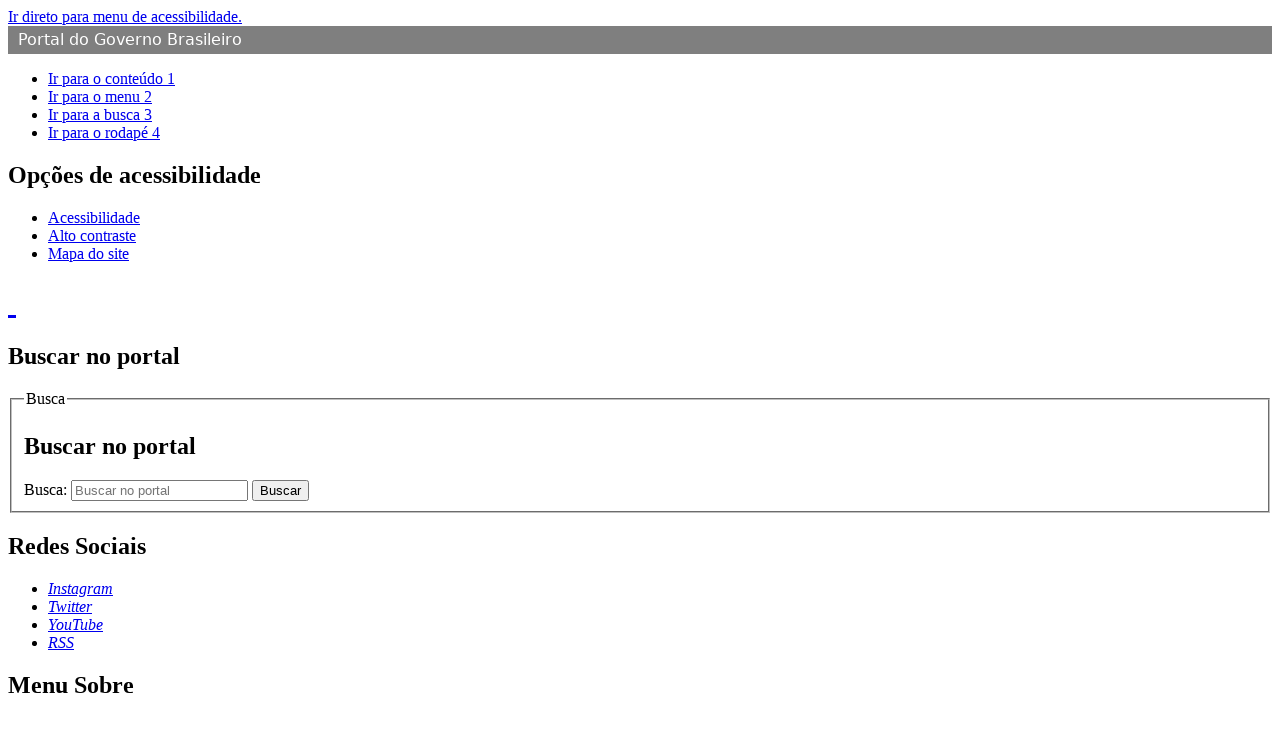

--- FILE ---
content_type: text/html; charset=utf-8
request_url: https://antigo.inpa.gov.br/index.php/institucional/infraestrutura
body_size: 8001
content:
<!DOCTYPE html>
<!--[if lt IE 7]>      <html prefix="og: http://ogp.me/ns#" class="no-js lt-ie9 lt-ie8 lt-ie7" lang="pt-br" dir="ltr"> <![endif]-->
<!--[if IE 7]>         <html prefix="og: http://ogp.me/ns#" class="no-js lt-ie9 lt-ie8" lang="pt-br" dir="ltr"> <![endif]-->
<!--[if IE 8]>         <html prefix="og: http://ogp.me/ns#" class="no-js lt-ie9" lang="pt-br" dir="ltr"> <![endif]-->
<!--[if gt IE 8]><!--> <html prefix="og: http://ogp.me/ns#" class="no-js" lang="pt-br" dir="ltr"> <!--<![endif]-->
<head>
    <!--[if lt IE 9]>
    <script src="/templates/padraogoverno01/js/html5shiv.js"></script>
    <![endif]-->
    <link rel="stylesheet" href="/templates/padraogoverno01/bootstrap/css/bootstrap.min.css" type='text/css'/>
    <link rel="stylesheet" href="/templates/padraogoverno01/css/template-verde.css" type='text/css'/>
    		<link rel="stylesheet" href="/templates/padraogoverno01/css/icones-bmp-verde.css" type='text/css'/>
		    <link rel="stylesheet" href="/templates/padraogoverno01/font-awesome/css/font-awesome.min.css" type='text/css'/>
    <!--[if lt IE 10]>
    <link rel="stylesheet" href="/templates/padraogoverno01/css/ie.css" />
    <![endif]-->
    <!--[if lt IE 9]>
    <link rel="stylesheet" href="/templates/padraogoverno01/css/ie8.css" />
    <![endif]-->
    <!--[if lt IE 8]>
    <link rel="stylesheet" href="/templates/padraogoverno01/css/ie7.css" />
    <link rel="stylesheet" href="/font-awesome/css/font-awesome-ie7.min.css" />
    <![endif]-->    
        <base href="https://antigo.inpa.gov.br/index.php/institucional/infraestrutura" />
	<meta http-equiv="content-type" content="text/html; charset=utf-8" />
	<meta name="author" content="Super User" />
	<title>Instituto Nacional de Pesquisas da Amazônia - Infraestrutura</title>
	<link href="/templates/padraogoverno01/favicon.ico" rel="shortcut icon" type="image/vnd.microsoft.icon" />
	<link href="https://antigo.inpa.gov.br/index.php/component/search/?Itemid=262&amp;format=opensearch" rel="search" title="Buscar Instituto Nacional de Pesquisas da Amazônia" type="application/opensearchdescription+xml" />
	<link href="/components/com_k2/css/k2.css" rel="stylesheet" type="text/css" />
	<link href="/plugins/system/jce/css/content.css?aa754b1f19c7df490be4b958cf085e7c" rel="stylesheet" type="text/css" />
	<style type="text/css">
#scrollToTop {
	cursor: pointer;
	font-size: 0.9em;
	position: fixed;
	text-align: center;
	z-index: 9999;
	-webkit-transition: background-color 0.2s ease-in-out;
	-moz-transition: background-color 0.2s ease-in-out;
	-ms-transition: background-color 0.2s ease-in-out;
	-o-transition: background-color 0.2s ease-in-out;
	transition: background-color 0.2s ease-in-out;

	background: #4f4d4d;
	color: #ffffff;
	border-radius: 3px;
	padding-left: 12px;
	padding-right: 12px;
	padding-top: 12px;
	padding-bottom: 12px;
	right: 20px; bottom: 20px;
}

#scrollToTop:hover {
	background: #0088cc;
	color: #ffffff;
}

#scrollToTop > img {
	display: block;
	margin: 0 auto;
}
	</style>
	<script type="application/json" class="joomla-script-options new">{"csrf.token":"66d5ecb15d3d951005b78ed25d6db19d","system.paths":{"root":"","base":""}}</script>
	<script src="/media/jui/js/jquery.min.js?2844d05eb37e317a4a4ad16f43976737" type="text/javascript"></script>
	<script src="/media/jui/js/jquery-noconflict.js?2844d05eb37e317a4a4ad16f43976737" type="text/javascript"></script>
	<script src="/media/jui/js/jquery-migrate.min.js?2844d05eb37e317a4a4ad16f43976737" type="text/javascript"></script>
	<script src="/media/plg_system_sl_scrolltotop/js/scrolltotop_jq.js" type="text/javascript"></script>
	<script src="/media/system/js/mootools-core.js?2844d05eb37e317a4a4ad16f43976737" type="text/javascript"></script>
	<script src="/media/system/js/core.js?2844d05eb37e317a4a4ad16f43976737" type="text/javascript"></script>
	<script src="/components/com_k2/js/k2.js?v2.6.7&amp;sitepath=/" type="text/javascript"></script>
	<script type="text/javascript">
jQuery(document).ready(function() {
	jQuery(document.body).SLScrollToTop({
		'image':		'/images/back_to_top_btn.png',
		'text':			'',
		'title':		'',
		'className':	'scrollToTop',
		'duration':		500
	});
});
	</script>
	<!--[if lt IE 9]><link rel="stylesheet" href="https://antigo.inpa.gov.br/modules/mod_barradogoverno/assets/2014/css/ie8.css" /><![endif]-->

    <meta content="width=device-width, initial-scale=1.0" name="viewport">
        		<link href='https://antigo.inpa.gov.br/templates/padraogoverno01/css/fontes.css'  rel='stylesheet' type='text/css'>
		
</head>
<body >
    <a class="hide" id="topo" href="#accessibility">Ir direto para menu de acessibilidade.</a>
    <noscript>
      <div class="error minor-font">
        Seu navegador de internet está sem suporte à JavaScript. Por esse motivo algumas funcionalidades do site podem não estar acessíveis.
      </div>
    </noscript>
    <!--[if lt IE 7]><center><strong>Atenção, a versão de seu navegador não é compatível com este sítio. Atualize seu navegador.</strong></center><![endif]-->
    <div id="module-126" class="ngemodule ngemodule-joomla" data-module-label="mod_barradogoverno" data-module-id="126" data-module-module="mod_barradogoverno"><!-- barra do governo -->
<div id="barra-brasil">
    <a href="http://brasil.gov.br" style="background:#7F7F7F; height: 20px; padding:4px 0 4px 10px; display: block; font-family:sans,sans-serif; text-decoration:none; color:white; ">Portal do Governo Brasileiro</a>
</div>
	
<!--[if lt IE 7]><br /><strong>Seu navegador é incompatível com os novos padrões de tecnologia e por isso você não pode visualizar a nova barra do Governo Federal. Atualize ou troque seu navegador.</strong><br /><![endif]-->
<!-- fim barra do governo --></div>
    <div class="layout">
        <header>
            <div class="container">
                <div class="row-fluid accessibility-language-actions-container">
                    <div class="span6 accessibility-container">
                        <ul id="accessibility">
                            <li>
                                <a accesskey="1" href="#content" id="link-conteudo">
                                    Ir para o conte&uacute;do
                                    <span>1</span>
                                </a>
                            </li>
                            <li>
                                <a accesskey="2" href="#navigation" id="link-navegacao">
                                    Ir para o menu
                                    <span>2</span>
                                </a>
                            </li>
                            <li>
                                <a accesskey="3" href="#portal-searchbox" id="link-buscar">
                                    Ir para a busca
                                    <span>3</span>
                                </a>
                            </li>
                            <li>
                                <a accesskey="4" href="#footer" id="link-rodape">
                                    Ir para o rodap&eacute;
                                    <span>4</span>
                                </a>
                            </li>
                        </ul>
                    </div>
                    <!-- fim div.span6 -->
                    <div class="span6 language-and-actions-container">
                        		<h2 class="hide">Opções de acessibilidade</h2>
		<div id="module-96" class="ngemodule ngemodule-joomla" data-module-label="Opções de acessibilidade" data-module-id="96" data-module-module="mod_menu">
<ul class="pull-right" id="portal-siteactions">
<li class="item-140"><a href="/index.php/acessibilidade" accesskey="5" >Acessibilidade</a></li><li class="item-141 toggle-contraste"><a class="toggle-contraste" href="#"  accesskey="6" >Alto contraste</a></li><li class="item-142"><a href="/index.php/mapa-do-site" accesskey="7" >Mapa do site</a></li></ul>
</div>	
                    </div>
                    <!-- fim div.span6 -->
                </div>
                <!-- fim .row-fluid -->
                <div class="row-fluid">
                    <div id="logo" class="span8 big">
                        <a href="https://antigo.inpa.gov.br/" title=" ">
                            <span class="portal-title-1"></span>
                            <h1 class="portal-title corto"> </h1>
                            <span class="portal-description"></span>
                        </a>
                    </div>
                    <!-- fim .span8 -->
                    <div class="span4">
                        	<div id="portal-searchbox" class="row">
    	<h2 class="hidden">Buscar no portal</h2>
    	<div id="module-107" class="ngemodule ngemodule-joomla" data-module-label="Buscar no portal" data-module-id="107" data-module-module="mod_search"><form action="/index.php/institucional/infraestrutura" method="post" class="pull-right">
 	<fieldset>
        <legend class="hide">Busca</legend>
        <h2 class="hidden">Buscar no portal</h2>
        <div class="input-append">
        	<label for="portal-searchbox-field" class="hide">Busca: </label>
        	<input type="text" id="portal-searchbox-field" class="searchField" placeholder="Buscar no portal" title="Buscar no portal" name="searchword">       
            <button type="submit" class="btn searchButton"><span class="hide">Buscar</span><i class="icon-search"></i></button>
		</div>
		<input type="hidden" name="task" value="search" />
		<input type="hidden" name="option" value="com_search" />
		<input type="hidden" name="Itemid" value="262" />
	</fieldset>
</form>
</div>    </div>
		<div id="social-icons" class="row">
    	<h2 class="hidden">Redes Sociais</h2>
    	<div id="module-95" class="ngemodule ngemodule-joomla" data-module-label="Redes Sociais" data-module-id="95" data-module-module="mod_menu">
<ul class="pull-right">
<li class="portalredes-item item-257"><a href="https://instagram.com/inpa_mcti?igshid=76fnrjtp6qn4" target="_blank" rel="noopener noreferrer"><i class="icon-instagram"><span>Instagram</span></i></a></li><li class="portalredes-item item-136"><a href="https://twitter.com/ascom_inpa" target="_blank" rel="noopener noreferrer"><i class="icon-twitter-sign"><span>Twitter</span></i></a></li><li class="portalredes-item item-137"><a href="https://www.youtube.com/user/AscomInpa" target="_blank" rel="noopener noreferrer"><i class="icon-youtube"><span>YouTube</span></i></a></li><li class="portalredes-item item-226"><a href="/index.php/ultimas-noticias/institucional/infraestrutura?format=feed&amp;type=rss" target="_blank" rel="noopener noreferrer"><i class="icon-rss-sign"><span>RSS</span></i></a></li></ul>
</div>    </div>
	
                    </div>
                    <!-- fim .span4 -->
                </div>
                <!-- fim .row-fluid -->
            </div>
            <!-- fim div.container -->
            <div class="sobre">
                <div class="container">
                    	<nav class="menu-servicos pull-right">
        <h2 class="hide">Menu Sobre</h2>
        <div id="module-94" class="ngemodule ngemodule-joomla" data-module-label="Menu Sobre" data-module-id="94" data-module-module="mod_menu">
<ul>
<li class="item-406"><a href="/index.php/agenda-da-diretoria" >Agenda da Diretoria</a></li><li class="item-374"><a href="https://acta.inpa.gov.br/" target="_blank" rel="noopener noreferrer">Acta Amazonica</a></li><li class="item-446"><a href="https://webmail.inpa.gov.br/" title="Clique para abrir o webmail instituciuonal em outra janela." target="_blank" rel="noopener noreferrer">E-mail Institucional (Webmail)</a></li><li class="item-132"><a href="/index.php/contato" >Contato</a></li><li class="item-135"><a href="/index.php/area-de-imprensa" >Área de imprensa</a></li><li class="item-411"><a href="https://sistema.ouvidorias.gov.br/publico/Manifestacao/RegistrarManifestacao.aspx" target="_blank" rel="noopener noreferrer">Ouvidoria (e-OUV)</a></li></ul>
<span class="hide">Fim do menu de serviços</span>
</div>    </nav>
	
                </div>
                <!-- .container -->
            </div>
            <!-- fim .sobre -->
        </header>
        <main>
		<div id="getcontent"></div>
            <div class="container">


	       	<div class="row-fluid">
		<section id="em-destaque">
					</div>
                	<div class="row-fluid">
		<section>
						<div id="module-17" class="ngemodule ngemodule-joomla" data-module-label="Rastro de navegação" data-module-id="17" data-module-module="mod_breadcrumbs">
<div class="rastro-navegacao row-flutuante">
<span class="showHere">Você está aqui: </span><a href="/index.php" class="pathway">Página inicial</a> <span class="separator"> &gt; </span> <a href="/index.php/institucional" class="pathway">Sobre</a> <span class="separator"> &gt; </span> <span>Infraestrutura</span></div>
</div>		</section>
	</div>


	
                <div class="row-fluid">
                                        <div id="navigation" class="span3">
                        <a href="#" class="visible-phone visible-tablet mainmenu-toggle btn"><i class="icon-list"></i>&nbsp;Menu</a>
                        <section id="navigation-section">
                            <span class="hide">Início do menu principal</span>
                            	<nav class="sobre span9">
		<h2 >Institucional <i class="icon-chevron-down visible-phone visible-tablet pull-right"></i></h2>
		<div id="module-87" class="ngemodule ngemodule-joomla" data-module-label="Institucional" data-module-id="87" data-module-module="mod_menu">
<ul>
<li class="item-112 active deeper parent"><a href="/index.php/institucional" >Sobre</a><ul><li class="item-509"><a href="/index.php/institucional/historico" >Histórico</a></li><li class="item-263"><a href="/index.php/institucional/missao" >Missão e Visão de Futuro</a></li><li class="item-262 current active"><a href="/index.php/institucional/infraestrutura" >Infraestrutura</a></li><li class="item-309 parent"><a href="/index.php/institucional/marcas-do-inpa" >Marca do INPA</a></li><li class="item-371"><a href="/index.php/institucional/agenda-do-inpa" >Agenda do INPA</a></li><li class="item-339"><a href="/index.php/institucional/regimento-interno" >Regimento Interno</a></li></ul></li><li class="item-329 parent"><a href="/index.php/biblioteca" >Biblioteca</a></li><li class="item-353 parent"><a href="/index.php/2017-09-04-22-13-15/publicacoes-inpa" >Editora</a></li><li class="item-284 parent"><a href="/index.php/2015-03-20-20-14-39" >Órgãos Colegiados</a></li><li class="item-264 parent"><a href="/index.php/2015-03-17-20-55-13" >Quem é Quem</a></li><li class="item-350 parent"><a href="/index.php/campus-nucleos-reservas-e-estacoes/campus" >Campus, Núcleos, DISER (Reservas, Estações e Bases)</a></li><li class="item-300"><a href="/index.php/cooperacao-intercambio" >Cooperação &amp; Intercâmbio</a></li><li class="item-402"><a href="http://repositorio.inpa.gov.br" >Repositório Institucional</a></li><li class="item-354 parent"><a href="/index.php/servicos" >Serviços</a></li><li class="item-355 parent"><a href="/index.php/intranet" >Intranet</a></li><li class="item-311"><a href="/index.php/downloads" >Downloads</a></li><li class="item-356 parent"><a href="/index.php/fale-conosco1" >Fale Conosco</a></li><li class="item-349"><a href="/index.php/estrutura-organizacional" >Estrutura Organizacional</a></li></ul>
</div>	</nav>
		<nav class="assuntos span9">
		<h2 >Pesquisa <i class="icon-chevron-down visible-phone visible-tablet pull-right"></i></h2>
		<div id="module-99" class="ngemodule ngemodule-joomla" data-module-label="Pesquisa" data-module-id="99" data-module-module="mod_menu">
<ul>
<li class="item-363"><a href="http://pesquisa.inpa.gov.br/" target="_blank" >Sobre a Pesquisa</a></li><li class="item-322"><a href="/index.php/pesquisadores" >Pesquisadores</a></li><li class="item-292"><a href="http://portalcolecoes.inpa.gov.br/" target="_blank" >Coleções Científicas</a></li><li class="item-259"><a href="http://pesquisa.inpa.gov.br/index.php/grupos-de-pesquisa" target="_blank" >Grupos de Pesquisa</a></li><li class="item-452 parent"><a href="/index.php/laboratorios-tematicos" >Laboratórios Temáticos</a></li><li class="item-577 parent"><a href="/index.php/projetos-e-programas" >Projetos e Programas</a></li></ul>
</div>	</nav>
		<nav class="assuntos span9">
		<h2 >Capacitação  <i class="icon-chevron-down visible-phone visible-tablet pull-right"></i></h2>
		<div id="module-237" class="ngemodule ngemodule-joomla" data-module-label="Capacitação " data-module-id="237" data-module-module="mod_menu">
<ul>
<li class="item-364"><a href="/index.php/sobre-a-capacitacao" >Sobre a Capacitação</a></li><li class="item-110 parent"><a href="/index.php/pos-graduacao" >Pós-Graduação</a></li><li class="item-365 parent"><a href="/index.php/oportunidades-e-bolsas" >Oportunidades e Bolsas</a></li><li class="item-436 parent"><a href="/index.php/laboratorios" >Laboratórios</a></li></ul>
</div>	</nav>
		<nav class="assuntos span9">
		<h2 >Extensão <i class="icon-chevron-down visible-phone visible-tablet pull-right"></i></h2>
		<div id="module-238" class="ngemodule ngemodule-joomla" data-module-label="Extensão" data-module-id="238" data-module-module="mod_menu">
<ul>
<li class="item-366 parent"><a href="/index.php/sobre-a-extensao" >Sobre a Extensão</a></li><li class="item-367"><a href="http://bosque.inpa.gov.br/" target="_blank" >Bosque da Ciência</a></li><li class="item-369"><a href="http://inpacoeti.me" target="_blank" >Inovação Tecnológica</a></li><li class="item-407"><a href="http://incubadorainpa.me/" target="_blank" >Incubadora</a></li></ul>
</div>	</nav>
		<nav class="assuntos span9">
		<h2 >Acesso à Informação <i class="icon-chevron-down visible-phone visible-tablet pull-right"></i></h2>
		<div id="module-236" class="ngemodule ngemodule-joomla" data-module-label="Acesso à Informação" data-module-id="236" data-module-module="mod_menu">
<ul>
<li class="item-113"><a href="/index.php/planos-e-politicas" >Planos e políticas</a></li><li class="item-600"><a href="/index.php/escritorios-de-projetos-inpa" >Escritórios de Projetos INPA</a></li><li class="item-408"><a href="/index.php/2018-11-08-20-00-41" >Participação Social</a></li><li class="item-114"><a href="/index.php/auditoria" >Auditoria</a></li><li class="item-115"><a href="/index.php/convenios" >Convênios e Transferências</a></li><li class="item-472"><a href="/index.php/plano-anual-de-contratacoes-pac" >Plano Anual De Contratações - PAC</a></li><li class="item-116"><a href="/index.php/despesas" >Receitas e Despesas</a></li><li class="item-117"><a href="/index.php/licitacoes-e-contratos" >Licitações e Contratos</a></li><li class="item-118"><a href="/index.php/servidores" >Servidores</a></li><li class="item-119"><a href="/index.php/informacoes-classificadas" >Informações classificadas</a></li><li class="item-120"><a href="/index.php/servico-de-informacao-ao-cidadao-sic" >Serviço de Informação ao Cidadão (SIC)</a></li><li class="item-410"><a href="https://sistema.ouvidorias.gov.br/publico/Manifestacao/RegistrarManifestacao.aspx" target="_blank" >Ouvidoria (e-OUV)</a></li><li class="item-409"><a href="/index.php/2018-11-12-20-27-15" >Dados Abertos</a></li><li class="item-510"><a href="/index.php/corregedoria" >Corregedoria</a></li><li class="item-569"><a href="/index.php/inventario" >inventario</a></li></ul>
</div>	</nav>
		<nav class="central-conteudos span9">
		<h2 >Central de conteúdos <i class="icon-chevron-down visible-phone visible-tablet pull-right"></i></h2>
		<div id="module-100" class="ngemodule ngemodule-joomla" data-module-label="Central de conteúdos" data-module-id="100" data-module-module="mod_menu">
<ul>
<li class="item-145"><a class="imagens" href="/index.php/imagens" ><span class="icon-li icon-stack"><i class="icon-circle icon-stack-base"><span class="hide">&nbsp;</span></i><i class="icon-picture icon-light"><span class="hide">&nbsp;</span></i></span>
Imagens</a></li><li class="item-146"><a class="videos" href="https://www.youtube.com/AscomInpa" target="_blank" ><span class="icon-li icon-stack"><i class="icon-circle icon-stack-base"><span class="hide">&nbsp;</span></i><i class="icon-play icon-light"><span class="hide">&nbsp;</span></i></span>
Vídeos</a></li><li class="item-148"><a class="publicacoes" href="/./index.php/2017-09-04-22-13-15/publicacoes-inpa" ><span class="icon-li icon-stack"><i class="icon-circle icon-stack-base"><span class="hide">&nbsp;</span></i><i class="icon-file-text icon-light"><span class="hide">&nbsp;</span></i></span>
Publicações</a></li></ul>
</div>	</nav>
	
                            <span class="hide">Fim do menu principal</span>
                        </section>
                    </div>
                    <!-- fim #navigation.span3 -->
                                        <div id="content" class="span9 internas">
                        <section id="content-section">
                            <span class="hide">Início do conteúdo da página</span>

                            
                            
                                
                                                                <div class="row-fluid">
                                                                            <div class="item-page">


	<h1 class="documentFirstHeading">
			<a href="/index.php/institucional/infraestrutura">
		Infraestrutura</a>
		</h1>

	<ul class="actions">
					</ul>



<div class="content-header-options-1 row-fluid">
	<div class="documentByLine span7">
				
			

			

					<span class="documentModified">
				Última atualização em Terça, 24 de Março de 2015, 10h41			</span>
			<span class="separator">|</span>			
		
					<span class="documentHits">
				Acessos: 12060			</span>
					
		
	</div>
			<div class="btns-social-like span5 hide">
															<div id="module-138" class="ngemodule ngemodule-joomla" data-module-label="Botões de compartilhamento, páginas internas" data-module-id="138" data-module-module="mod_htmlcustom"><div class="pull-left googleplus">
 <!-- botão google plus -->
 <div class="g-plusone" data-size="medium" data-annotation="bubble"></div>
 <script type="text/javascript">
  window.___gcfg = {lang: 'pt-BR'};
  (function() {
    var po = document.createElement('script'); po.type = 'text/javascript'; po.async = true;
    po.src = 'https://apis.google.com/js/plusone.js';
    var s = document.getElementsByTagName('script')[0]; s.parentNode.insertBefore(po, s);
  })();
 </script><noscript>&nbsp;<!-- item para fins de acessibilidade --></noscript>
 <!-- fim botão google plus -->
</div>

<div class="pull-left twitter">
 <!-- botão twitter -->
 <a href="https://twitter.com/share" class="twitter-share-button" data-via="ascom_inpa" data-lang="pt">Tweetar</a>
 <script>!function(d,s,id){var js,fjs=d.getElementsByTagName(s)[0],p=/^http:/.test(d.location)?'http':'https';if(!d.getElementById(id)){js=d.createElement(s);js.id=id;js.src=p+'://platform.twitter.com/widgets.js';fjs.parentNode.insertBefore(js,fjs);}}(document, 'script', 'twitter-wjs');</script><noscript>&nbsp;<!-- item para fins de acessibilidade --></noscript>
 <!-- fim botão twitter -->
</div>

<div class="pull-left facebook">
 <!-- botão facebook -->
 <div class="fb-like" data-href="http://portal.inpa.gov.br" data-layout="button_count" data-action="like" data-show-faces="false" data-share="false"></div>
<div id="fb-root"></div>
<script>(function(d, s, id) {
  var js, fjs = d.getElementsByTagName(s)[0];
  if (d.getElementById(id)) return;
  js = d.createElement(s); js.id = id;
  js.src = "//connect.facebook.net/pt_BR/sdk.js#xfbml=1&version=v2.3";
  fjs.parentNode.insertBefore(js, fjs);
}(document, 'script', 'facebook-jssdk'));</script>
<noscript>&nbsp;<!-- item para fins de acessibilidade --></noscript>
 <!-- fim botão facebook -->
</div></div>					</div>		
		
</div>
<!-- fim .content-header-options-1 -->



	
		<p style="text-align: justify;">&nbsp;</p>
<p style="text-align: justify;">O INPA tem sua sede em uma &aacute;rea de 379.868,41m<sup>2</sup>, na &aacute;rea urbana de Manaus, distribu&iacute;da em tr&ecirc;s <em>campi</em>: <br /><br /> <em>Campus</em> Aleixo I, com 255.736,49m<sup>2</sup>;<br /> <em>Campus</em> Aleixo II, com 49.131,92m<sup>2</sup>;<br /> <em>Campus</em> do V-8, com 75.000,00m<sup>2</sup>.</p>
<p style="text-align: justify;">Tr&ecirc;s reservas florestais e duas biol&oacute;gicas, quatro esta&ccedil;&otilde;es experimentais, duas bases flutuantes de pesquisa, um laborat&oacute;rio flutuante e um barco de pesquisa tamb&eacute;m comp&otilde;em sua estrutura, conforme segue abaixo.</p>
<p style="text-align: justify;"><strong>Reservas: </strong><br /> <br /> 1. Adolpho Ducke - Manaus;<br /> 2. Walter Egler - Rio Preto da Eva;<br /> 3. Ouro Preto d&acute;Oeste - Rond&ocirc;nia;<br /> 4. Biol&oacute;gica da Campina - Manaus;<br /> 5. Biol&oacute;gica do Cuieiras - Manaus;</p>
<p style="text-align: justify;"><br /><strong>Esta&ccedil;&otilde;es Experimentais: </strong><br /> <br /> <em>Em Manaus:</em> 1. Silvicultura Tropical;<br /> 2. Fruticultura;<br /> 3. Hortali&ccedil;as (Olericultura);<br /> 4. Agricultura de V&aacute;rzea.</p>
<p style="text-align: justify;"><br /><strong>Bases Flutuantes de Pesquisas: </strong><br /> <br /> 1. Catal&atilde;o, no Encontro das &Aacute;guas;<br /> 2. Tarum&atilde;, no Rio Negro.</p>
<p style="text-align: justify;"><br /><strong>Laborat&oacute;rio Flutuante: <br /></strong> <br /> Herald Sioli, na Ilha da Manchanteria.</p>
<p style="text-align: justify;"><br /><strong>Barco de Pesquisas:</strong></p>
<p style="text-align: justify;">Amana&iacute; II.</p>
<p style="text-align: justify;">&nbsp;</p>
<p style="text-align: justify;"><div class="backbutton"><a href="javascript:history.back();">Voltar</a></div></p> 
	
</div>

                                                                    </div>
                                
                                
                            
                            <span class="hide">Fim do conteúdo da página</span>
                        </section>
                    </div>
                    <!-- fim #content.span9 -->
                </div>
                <!-- fim .row-fluid -->
            </div>
            <!-- fim .container -->
        </main>
        <footer>
            <div class="footer-atalhos">
                <div class="container">
                    <!--<div class="pull-right voltar-ao-topo"><a href="#portal-siteactions"><i class="icon-chevron-up"></i>&nbsp;Voltar para o topo</a></div>--> 
                </div>
            </div>
            <div class="container container-menus">
                <div id="footer" class="row footer-menus">
                    <span class="hide">Início da navegação de rodapé</span>
                    	
		<div class="span3">		
			<nav class="row assuntos nav">
				 			
				<h2>Assuntos</h2>
								<div id="module-101" class="ngemodule ngemodule-joomla" data-module-label="Assuntos" data-module-id="101" data-module-module="mod_menu">
<ul>
<li class="item-363"><a href="http://pesquisa.inpa.gov.br/" target="_blank" rel="noopener noreferrer">Sobre a Pesquisa</a></li><li class="item-322"><a href="/index.php/pesquisadores" >Pesquisadores</a></li><li class="item-292"><a href="http://portalcolecoes.inpa.gov.br/" target="_blank" rel="noopener noreferrer">Coleções Científicas</a></li><li class="item-259"><a href="http://pesquisa.inpa.gov.br/index.php/grupos-de-pesquisa" target="_blank" rel="noopener noreferrer">Grupos de Pesquisa</a></li><li class="item-452 parent"><a href="/index.php/laboratorios-tematicos" >Laboratórios Temáticos</a></li><li class="item-577 parent"><a href="/index.php/projetos-e-programas" >Projetos e Programas</a></li></ul>
</div>			</nav>					
		</div>
	
		
		<div class="span3">		
			<nav class="row servicos nav">
				 			
				<h2>Serviços</h2>
								<div id="module-102" class="ngemodule ngemodule-joomla" data-module-label="Serviços" data-module-id="102" data-module-module="mod_menu">
<ul>
<li class="item-406"><a href="/index.php/agenda-da-diretoria" >Agenda da Diretoria</a></li><li class="item-374"><a href="https://acta.inpa.gov.br/" target="_blank" rel="noopener noreferrer">Acta Amazonica</a></li><li class="item-446"><a href="https://webmail.inpa.gov.br/" title="Clique para abrir o webmail instituciuonal em outra janela." target="_blank" rel="noopener noreferrer">E-mail Institucional (Webmail)</a></li><li class="item-132"><a href="/index.php/contato" >Contato</a></li><li class="item-135"><a href="/index.php/area-de-imprensa" >Área de imprensa</a></li><li class="item-411"><a href="https://sistema.ouvidorias.gov.br/publico/Manifestacao/RegistrarManifestacao.aspx" target="_blank" rel="noopener noreferrer">Ouvidoria (e-OUV)</a></li></ul>
</div>			</nav>					
		</div>
	
		
		<div class="span3">		
			<nav class="row redes-sociais nav">
				 			
				<h2>Redes Sociais</h2>
								<div id="module-103" class="ngemodule ngemodule-joomla" data-module-label="Redes Sociais" data-module-id="103" data-module-module="mod_menu">
<ul>
<li class="item-257"><a href="https://instagram.com/inpa_mcti?igshid=76fnrjtp6qn4" target="_blank" rel="noopener noreferrer">Instagram</a></li><li class="item-136"><a href="https://twitter.com/ascom_inpa" target="_blank" rel="noopener noreferrer">Twitter</a></li><li class="item-137"><a href="https://www.youtube.com/user/AscomInpa" target="_blank" rel="noopener noreferrer">YouTube</a></li><li class="item-226"><a href="/index.php/ultimas-noticias/institucional/infraestrutura?format=feed&amp;type=rss" target="_blank" rel="noopener noreferrer">RSS</a></li></ul>
</div>			</nav>					
		</div>
	
		
		<div class="span3">		
			<nav class="row rss nav">
				 			
				<h2>RSS</h2>
								<div id="module-105" class="ngemodule ngemodule-joomla" data-module-label="RSS" data-module-id="105" data-module-module="mod_menu">
<ul>
<li class="item-170"><a href="/index.php/o-que-e-rss" >O que é?</a></li><li class="item-171"><a href="/index.php/ultimas-noticias?format=feed&amp;type=rss" >Assine</a></li><li class="item-492"><a href="/index.php/noticias-acoes-contra-a-covid-19" >Notícias Ações contra a Covid-19</a></li></ul>
</div>			</nav>					
		</div>
	
		
		<div class="span3">		
			<nav class="row sobre nav">
				 			
				<h2>Sobre o site</h2>
								<div id="module-106" class="ngemodule ngemodule-joomla" data-module-label="Sobre o site" data-module-id="106" data-module-module="mod_menu">
<ul>
<li class="item-172"><a href="/index.php/acessibilidade" >Acessibilidade</a></li><li class="item-173"><a href="/index.php/mapa-do-site" >Mapa do site</a></li></ul>
</div>			</nav>					
		</div>
	
	
                    <span class="hide">Fim da navegação de rodapé</span>
                </div>
                <!-- fim .row -->
            </div>
            <!-- fim .container -->
            <div class="footer-logos">
                <div class="container">
                                            <a href="http://www.acessoainformacao.gov.br/" class="logo-acesso pull-left"><img src="/templates/padraogoverno01/images/acesso-a-informacao.png" alt="Acesso a Informação"></a>
                                                                <!-- separador para fins de acessibilidade --><span class="hide">&nbsp;</span><!-- fim separador para fins de acessibilidade -->
                        <a href="http://www.brasil.gov.br/" class="brasil pull-right"><img src="/templates/padraogoverno01/images/brasil.png" alt="Brasil - Governo Federal"></a>
                                    </div>
            </div>
            <div class="footer-ferramenta">
                <div class="container">
                    <p align=center>© 2015 INPA - Instituto Nacional de Pesquisas da Amazônia<br>
					Av. André Araújo, 2.936 - Petrópolis - CEP 69067-375 - Manaus -AM, Brasil<br>
					Cx. Postal 2223 - CEP 69080-971 - Fone: (92) 3643-3377.<br></a></p>                </div>
            </div>
            <div class="footer-atalhos visible-phone">
                <div class="container">
                    <span class="hide">Fim do conteúdo da página</span>
                    <!--<div class="pull-right voltar-ao-topo"><a href="#portal-siteactions"><i class="icon-chevron-up"></i>&nbsp;Voltar para o topo</a></div> --> 
                </div>
            </div>
        </footer>
    </div>
    <!-- fim div#wrapper -->
    <!-- scripts principais do template -->
    

	<!-- gatilho para a pagina da covid -->
		<!-- fim do gatilho -->



    		<script src="/templates/padraogoverno01/bootstrap/js/bootstrap.min.js" type="text/javascript"></script><noscript>&nbsp;<!-- item para fins de acessibilidade --></noscript>
	    <script src="/templates/padraogoverno01/js/jquery.cookie.js" type="text/javascript"></script><noscript>&nbsp;<!-- item para fins de acessibilidade --></noscript>
	    <script src="/templates/padraogoverno01/js/template.js" type="text/javascript"></script><noscript>&nbsp;<!-- item para fins de acessibilidade --></noscript>
		    		<script src="http://barra.brasil.gov.br/barra.js?cor=verde" type="text/javascript"></script><noscript>&nbsp;<!-- item para fins de acessibilidade --></noscript>
		        <!-- debug -->
    
    <script language="javascript">
var loc = window.location.toString(),
        params = loc.split('?')[1],
        iframe = document.getElementById('vitrineid');

        iframe.src = iframe.src + '?' + params;
//      iframe.reload ();

</script>

</body>
</html>


--- FILE ---
content_type: text/html; charset=utf-8
request_url: https://accounts.google.com/o/oauth2/postmessageRelay?parent=https%3A%2F%2Fantigo.inpa.gov.br&jsh=m%3B%2F_%2Fscs%2Fabc-static%2F_%2Fjs%2Fk%3Dgapi.lb.en.2kN9-TZiXrM.O%2Fd%3D1%2Frs%3DAHpOoo_B4hu0FeWRuWHfxnZ3V0WubwN7Qw%2Fm%3D__features__
body_size: 163
content:
<!DOCTYPE html><html><head><title></title><meta http-equiv="content-type" content="text/html; charset=utf-8"><meta http-equiv="X-UA-Compatible" content="IE=edge"><meta name="viewport" content="width=device-width, initial-scale=1, minimum-scale=1, maximum-scale=1, user-scalable=0"><script src='https://ssl.gstatic.com/accounts/o/2580342461-postmessagerelay.js' nonce="7hb1VKHwHWAsUjANt3321Q"></script></head><body><script type="text/javascript" src="https://apis.google.com/js/rpc:shindig_random.js?onload=init" nonce="7hb1VKHwHWAsUjANt3321Q"></script></body></html>